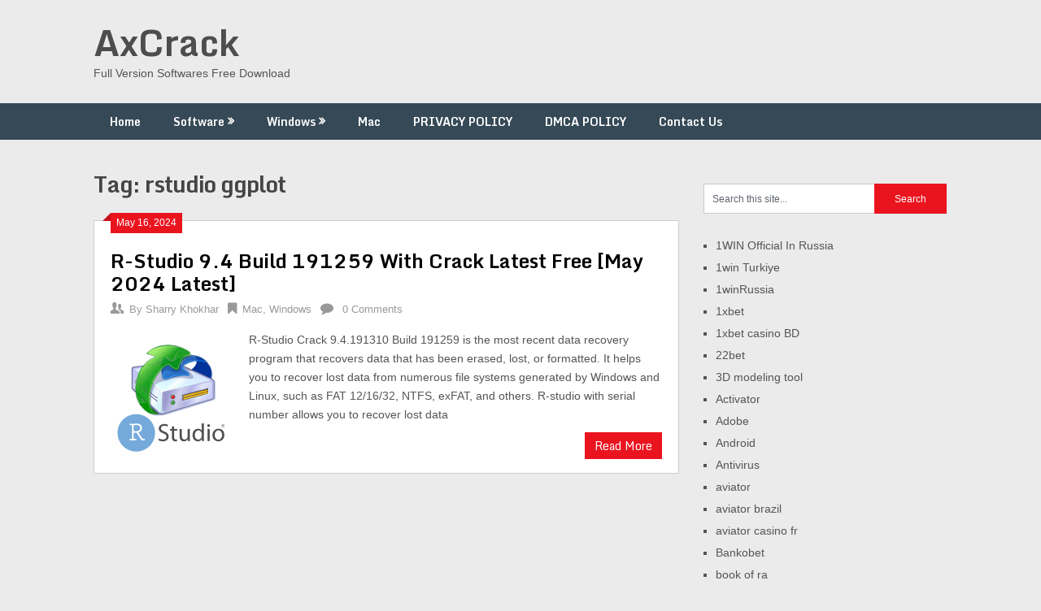

--- FILE ---
content_type: text/html; charset=UTF-8
request_url: https://axcrack.org/tag/rstudio-ggplot/
body_size: 42720
content:
<!DOCTYPE html><html lang="en-US"><head><meta name="google-site-verification" content="Fshpmyoh9DvnyIECMw3KFVn5WWfFnnD_jrq5OZrHFk4" /><meta charset="UTF-8"><meta name="viewport" content="width=device-width, initial-scale=1"><link rel="profile" href="http://gmpg.org/xfn/11"><link rel="pingback" href="https://axcrack.org/xmlrpc.php"><meta name='robots' content='index, follow, max-image-preview:large, max-snippet:-1, max-video-preview:-1' /><title>rstudio ggplot Archives : AxCrack</title><link rel="canonical" href="https://axcrack.org/tag/rstudio-ggplot/" /><meta property="og:locale" content="en_US" /><meta property="og:type" content="article" /><meta property="og:title" content="rstudio ggplot Archives : AxCrack" /><meta property="og:url" content="https://axcrack.org/tag/rstudio-ggplot/" /><meta property="og:site_name" content="AxCrack" /><meta name="twitter:card" content="summary_large_image" /> <script type="application/ld+json" class="yoast-schema-graph">{"@context":"https://schema.org","@graph":[{"@type":"CollectionPage","@id":"https://axcrack.org/tag/rstudio-ggplot/","url":"https://axcrack.org/tag/rstudio-ggplot/","name":"rstudio ggplot Archives : AxCrack","isPartOf":{"@id":"https://axcrack.org/#website"},"primaryImageOfPage":{"@id":"https://axcrack.org/tag/rstudio-ggplot/#primaryimage"},"image":{"@id":"https://axcrack.org/tag/rstudio-ggplot/#primaryimage"},"thumbnailUrl":"https://axcrack.org/wp-content/uploads/2021/06/R-Studio-Crack.png","breadcrumb":{"@id":"https://axcrack.org/tag/rstudio-ggplot/#breadcrumb"},"inLanguage":"en-US"},{"@type":"ImageObject","inLanguage":"en-US","@id":"https://axcrack.org/tag/rstudio-ggplot/#primaryimage","url":"https://axcrack.org/wp-content/uploads/2021/06/R-Studio-Crack.png","contentUrl":"https://axcrack.org/wp-content/uploads/2021/06/R-Studio-Crack.png","width":500,"height":500,"caption":"r-studio data recovery full version and crack"},{"@type":"BreadcrumbList","@id":"https://axcrack.org/tag/rstudio-ggplot/#breadcrumb","itemListElement":[{"@type":"ListItem","position":1,"name":"Home","item":"https://axcrack.org/"},{"@type":"ListItem","position":2,"name":"rstudio ggplot"}]},{"@type":"WebSite","@id":"https://axcrack.org/#website","url":"https://axcrack.org/","name":"AxCrack","description":"Full Version Softwares Free Download","publisher":{"@id":"https://axcrack.org/#/schema/person/b965c04653cbc0ce062ad41b3c683039"},"potentialAction":[{"@type":"SearchAction","target":{"@type":"EntryPoint","urlTemplate":"https://axcrack.org/?s={search_term_string}"},"query-input":{"@type":"PropertyValueSpecification","valueRequired":true,"valueName":"search_term_string"}}],"inLanguage":"en-US"},{"@type":["Person","Organization"],"@id":"https://axcrack.org/#/schema/person/b965c04653cbc0ce062ad41b3c683039","name":"Sharry Khokhar","image":{"@type":"ImageObject","inLanguage":"en-US","@id":"https://axcrack.org/#/schema/person/image/","url":"https://secure.gravatar.com/avatar/b48e351eb4b4b323fc108052a3bdce8393504d917dce88b950bc97b047a8e750?s=96&d=mm&r=g","contentUrl":"https://secure.gravatar.com/avatar/b48e351eb4b4b323fc108052a3bdce8393504d917dce88b950bc97b047a8e750?s=96&d=mm&r=g","caption":"Sharry Khokhar"},"logo":{"@id":"https://axcrack.org/#/schema/person/image/"},"sameAs":["http://axcrack.org","https://www.facebook.com/94fbr.og"]}]}</script> <link rel='dns-prefetch' href='//static.addtoany.com' /><link rel='dns-prefetch' href='//www.googletagmanager.com' /><link rel='dns-prefetch' href='//stats.wp.com' /><link rel='dns-prefetch' href='//fonts.googleapis.com' /><link rel="alternate" type="application/rss+xml" title="AxCrack &raquo; Feed" href="https://axcrack.org/feed/" /><link rel="alternate" type="application/rss+xml" title="AxCrack &raquo; Comments Feed" href="https://axcrack.org/comments/feed/" /><link rel="alternate" type="application/rss+xml" title="AxCrack &raquo; rstudio ggplot Tag Feed" href="https://axcrack.org/tag/rstudio-ggplot/feed/" /><style id='wp-img-auto-sizes-contain-inline-css' type='text/css'>img:is([sizes=auto i],[sizes^="auto," i]){contain-intrinsic-size:3000px 1500px}
/*# sourceURL=wp-img-auto-sizes-contain-inline-css */</style><style id='wp-emoji-styles-inline-css' type='text/css'>img.wp-smiley, img.emoji {
		display: inline !important;
		border: none !important;
		box-shadow: none !important;
		height: 1em !important;
		width: 1em !important;
		margin: 0 0.07em !important;
		vertical-align: -0.1em !important;
		background: none !important;
		padding: 0 !important;
	}
/*# sourceURL=wp-emoji-styles-inline-css */</style><style id='wp-block-library-inline-css' type='text/css'>:root{--wp-block-synced-color:#7a00df;--wp-block-synced-color--rgb:122,0,223;--wp-bound-block-color:var(--wp-block-synced-color);--wp-editor-canvas-background:#ddd;--wp-admin-theme-color:#007cba;--wp-admin-theme-color--rgb:0,124,186;--wp-admin-theme-color-darker-10:#006ba1;--wp-admin-theme-color-darker-10--rgb:0,107,160.5;--wp-admin-theme-color-darker-20:#005a87;--wp-admin-theme-color-darker-20--rgb:0,90,135;--wp-admin-border-width-focus:2px}@media (min-resolution:192dpi){:root{--wp-admin-border-width-focus:1.5px}}.wp-element-button{cursor:pointer}:root .has-very-light-gray-background-color{background-color:#eee}:root .has-very-dark-gray-background-color{background-color:#313131}:root .has-very-light-gray-color{color:#eee}:root .has-very-dark-gray-color{color:#313131}:root .has-vivid-green-cyan-to-vivid-cyan-blue-gradient-background{background:linear-gradient(135deg,#00d084,#0693e3)}:root .has-purple-crush-gradient-background{background:linear-gradient(135deg,#34e2e4,#4721fb 50%,#ab1dfe)}:root .has-hazy-dawn-gradient-background{background:linear-gradient(135deg,#faaca8,#dad0ec)}:root .has-subdued-olive-gradient-background{background:linear-gradient(135deg,#fafae1,#67a671)}:root .has-atomic-cream-gradient-background{background:linear-gradient(135deg,#fdd79a,#004a59)}:root .has-nightshade-gradient-background{background:linear-gradient(135deg,#330968,#31cdcf)}:root .has-midnight-gradient-background{background:linear-gradient(135deg,#020381,#2874fc)}:root{--wp--preset--font-size--normal:16px;--wp--preset--font-size--huge:42px}.has-regular-font-size{font-size:1em}.has-larger-font-size{font-size:2.625em}.has-normal-font-size{font-size:var(--wp--preset--font-size--normal)}.has-huge-font-size{font-size:var(--wp--preset--font-size--huge)}.has-text-align-center{text-align:center}.has-text-align-left{text-align:left}.has-text-align-right{text-align:right}.has-fit-text{white-space:nowrap!important}#end-resizable-editor-section{display:none}.aligncenter{clear:both}.items-justified-left{justify-content:flex-start}.items-justified-center{justify-content:center}.items-justified-right{justify-content:flex-end}.items-justified-space-between{justify-content:space-between}.screen-reader-text{border:0;clip-path:inset(50%);height:1px;margin:-1px;overflow:hidden;padding:0;position:absolute;width:1px;word-wrap:normal!important}.screen-reader-text:focus{background-color:#ddd;clip-path:none;color:#444;display:block;font-size:1em;height:auto;left:5px;line-height:normal;padding:15px 23px 14px;text-decoration:none;top:5px;width:auto;z-index:100000}html :where(.has-border-color){border-style:solid}html :where([style*=border-top-color]){border-top-style:solid}html :where([style*=border-right-color]){border-right-style:solid}html :where([style*=border-bottom-color]){border-bottom-style:solid}html :where([style*=border-left-color]){border-left-style:solid}html :where([style*=border-width]){border-style:solid}html :where([style*=border-top-width]){border-top-style:solid}html :where([style*=border-right-width]){border-right-style:solid}html :where([style*=border-bottom-width]){border-bottom-style:solid}html :where([style*=border-left-width]){border-left-style:solid}html :where(img[class*=wp-image-]){height:auto;max-width:100%}:where(figure){margin:0 0 1em}html :where(.is-position-sticky){--wp-admin--admin-bar--position-offset:var(--wp-admin--admin-bar--height,0px)}@media screen and (max-width:600px){html :where(.is-position-sticky){--wp-admin--admin-bar--position-offset:0px}}

/*# sourceURL=wp-block-library-inline-css */</style><style id='wp-block-categories-inline-css' type='text/css'>.wp-block-categories{box-sizing:border-box}.wp-block-categories.alignleft{margin-right:2em}.wp-block-categories.alignright{margin-left:2em}.wp-block-categories.wp-block-categories-dropdown.aligncenter{text-align:center}.wp-block-categories .wp-block-categories__label{display:block;width:100%}
/*# sourceURL=https://axcrack.org/wp-includes/blocks/categories/style.min.css */</style><style id='global-styles-inline-css' type='text/css'>:root{--wp--preset--aspect-ratio--square: 1;--wp--preset--aspect-ratio--4-3: 4/3;--wp--preset--aspect-ratio--3-4: 3/4;--wp--preset--aspect-ratio--3-2: 3/2;--wp--preset--aspect-ratio--2-3: 2/3;--wp--preset--aspect-ratio--16-9: 16/9;--wp--preset--aspect-ratio--9-16: 9/16;--wp--preset--color--black: #000000;--wp--preset--color--cyan-bluish-gray: #abb8c3;--wp--preset--color--white: #ffffff;--wp--preset--color--pale-pink: #f78da7;--wp--preset--color--vivid-red: #cf2e2e;--wp--preset--color--luminous-vivid-orange: #ff6900;--wp--preset--color--luminous-vivid-amber: #fcb900;--wp--preset--color--light-green-cyan: #7bdcb5;--wp--preset--color--vivid-green-cyan: #00d084;--wp--preset--color--pale-cyan-blue: #8ed1fc;--wp--preset--color--vivid-cyan-blue: #0693e3;--wp--preset--color--vivid-purple: #9b51e0;--wp--preset--gradient--vivid-cyan-blue-to-vivid-purple: linear-gradient(135deg,rgb(6,147,227) 0%,rgb(155,81,224) 100%);--wp--preset--gradient--light-green-cyan-to-vivid-green-cyan: linear-gradient(135deg,rgb(122,220,180) 0%,rgb(0,208,130) 100%);--wp--preset--gradient--luminous-vivid-amber-to-luminous-vivid-orange: linear-gradient(135deg,rgb(252,185,0) 0%,rgb(255,105,0) 100%);--wp--preset--gradient--luminous-vivid-orange-to-vivid-red: linear-gradient(135deg,rgb(255,105,0) 0%,rgb(207,46,46) 100%);--wp--preset--gradient--very-light-gray-to-cyan-bluish-gray: linear-gradient(135deg,rgb(238,238,238) 0%,rgb(169,184,195) 100%);--wp--preset--gradient--cool-to-warm-spectrum: linear-gradient(135deg,rgb(74,234,220) 0%,rgb(151,120,209) 20%,rgb(207,42,186) 40%,rgb(238,44,130) 60%,rgb(251,105,98) 80%,rgb(254,248,76) 100%);--wp--preset--gradient--blush-light-purple: linear-gradient(135deg,rgb(255,206,236) 0%,rgb(152,150,240) 100%);--wp--preset--gradient--blush-bordeaux: linear-gradient(135deg,rgb(254,205,165) 0%,rgb(254,45,45) 50%,rgb(107,0,62) 100%);--wp--preset--gradient--luminous-dusk: linear-gradient(135deg,rgb(255,203,112) 0%,rgb(199,81,192) 50%,rgb(65,88,208) 100%);--wp--preset--gradient--pale-ocean: linear-gradient(135deg,rgb(255,245,203) 0%,rgb(182,227,212) 50%,rgb(51,167,181) 100%);--wp--preset--gradient--electric-grass: linear-gradient(135deg,rgb(202,248,128) 0%,rgb(113,206,126) 100%);--wp--preset--gradient--midnight: linear-gradient(135deg,rgb(2,3,129) 0%,rgb(40,116,252) 100%);--wp--preset--font-size--small: 13px;--wp--preset--font-size--medium: 20px;--wp--preset--font-size--large: 36px;--wp--preset--font-size--x-large: 42px;--wp--preset--spacing--20: 0.44rem;--wp--preset--spacing--30: 0.67rem;--wp--preset--spacing--40: 1rem;--wp--preset--spacing--50: 1.5rem;--wp--preset--spacing--60: 2.25rem;--wp--preset--spacing--70: 3.38rem;--wp--preset--spacing--80: 5.06rem;--wp--preset--shadow--natural: 6px 6px 9px rgba(0, 0, 0, 0.2);--wp--preset--shadow--deep: 12px 12px 50px rgba(0, 0, 0, 0.4);--wp--preset--shadow--sharp: 6px 6px 0px rgba(0, 0, 0, 0.2);--wp--preset--shadow--outlined: 6px 6px 0px -3px rgb(255, 255, 255), 6px 6px rgb(0, 0, 0);--wp--preset--shadow--crisp: 6px 6px 0px rgb(0, 0, 0);}:where(.is-layout-flex){gap: 0.5em;}:where(.is-layout-grid){gap: 0.5em;}body .is-layout-flex{display: flex;}.is-layout-flex{flex-wrap: wrap;align-items: center;}.is-layout-flex > :is(*, div){margin: 0;}body .is-layout-grid{display: grid;}.is-layout-grid > :is(*, div){margin: 0;}:where(.wp-block-columns.is-layout-flex){gap: 2em;}:where(.wp-block-columns.is-layout-grid){gap: 2em;}:where(.wp-block-post-template.is-layout-flex){gap: 1.25em;}:where(.wp-block-post-template.is-layout-grid){gap: 1.25em;}.has-black-color{color: var(--wp--preset--color--black) !important;}.has-cyan-bluish-gray-color{color: var(--wp--preset--color--cyan-bluish-gray) !important;}.has-white-color{color: var(--wp--preset--color--white) !important;}.has-pale-pink-color{color: var(--wp--preset--color--pale-pink) !important;}.has-vivid-red-color{color: var(--wp--preset--color--vivid-red) !important;}.has-luminous-vivid-orange-color{color: var(--wp--preset--color--luminous-vivid-orange) !important;}.has-luminous-vivid-amber-color{color: var(--wp--preset--color--luminous-vivid-amber) !important;}.has-light-green-cyan-color{color: var(--wp--preset--color--light-green-cyan) !important;}.has-vivid-green-cyan-color{color: var(--wp--preset--color--vivid-green-cyan) !important;}.has-pale-cyan-blue-color{color: var(--wp--preset--color--pale-cyan-blue) !important;}.has-vivid-cyan-blue-color{color: var(--wp--preset--color--vivid-cyan-blue) !important;}.has-vivid-purple-color{color: var(--wp--preset--color--vivid-purple) !important;}.has-black-background-color{background-color: var(--wp--preset--color--black) !important;}.has-cyan-bluish-gray-background-color{background-color: var(--wp--preset--color--cyan-bluish-gray) !important;}.has-white-background-color{background-color: var(--wp--preset--color--white) !important;}.has-pale-pink-background-color{background-color: var(--wp--preset--color--pale-pink) !important;}.has-vivid-red-background-color{background-color: var(--wp--preset--color--vivid-red) !important;}.has-luminous-vivid-orange-background-color{background-color: var(--wp--preset--color--luminous-vivid-orange) !important;}.has-luminous-vivid-amber-background-color{background-color: var(--wp--preset--color--luminous-vivid-amber) !important;}.has-light-green-cyan-background-color{background-color: var(--wp--preset--color--light-green-cyan) !important;}.has-vivid-green-cyan-background-color{background-color: var(--wp--preset--color--vivid-green-cyan) !important;}.has-pale-cyan-blue-background-color{background-color: var(--wp--preset--color--pale-cyan-blue) !important;}.has-vivid-cyan-blue-background-color{background-color: var(--wp--preset--color--vivid-cyan-blue) !important;}.has-vivid-purple-background-color{background-color: var(--wp--preset--color--vivid-purple) !important;}.has-black-border-color{border-color: var(--wp--preset--color--black) !important;}.has-cyan-bluish-gray-border-color{border-color: var(--wp--preset--color--cyan-bluish-gray) !important;}.has-white-border-color{border-color: var(--wp--preset--color--white) !important;}.has-pale-pink-border-color{border-color: var(--wp--preset--color--pale-pink) !important;}.has-vivid-red-border-color{border-color: var(--wp--preset--color--vivid-red) !important;}.has-luminous-vivid-orange-border-color{border-color: var(--wp--preset--color--luminous-vivid-orange) !important;}.has-luminous-vivid-amber-border-color{border-color: var(--wp--preset--color--luminous-vivid-amber) !important;}.has-light-green-cyan-border-color{border-color: var(--wp--preset--color--light-green-cyan) !important;}.has-vivid-green-cyan-border-color{border-color: var(--wp--preset--color--vivid-green-cyan) !important;}.has-pale-cyan-blue-border-color{border-color: var(--wp--preset--color--pale-cyan-blue) !important;}.has-vivid-cyan-blue-border-color{border-color: var(--wp--preset--color--vivid-cyan-blue) !important;}.has-vivid-purple-border-color{border-color: var(--wp--preset--color--vivid-purple) !important;}.has-vivid-cyan-blue-to-vivid-purple-gradient-background{background: var(--wp--preset--gradient--vivid-cyan-blue-to-vivid-purple) !important;}.has-light-green-cyan-to-vivid-green-cyan-gradient-background{background: var(--wp--preset--gradient--light-green-cyan-to-vivid-green-cyan) !important;}.has-luminous-vivid-amber-to-luminous-vivid-orange-gradient-background{background: var(--wp--preset--gradient--luminous-vivid-amber-to-luminous-vivid-orange) !important;}.has-luminous-vivid-orange-to-vivid-red-gradient-background{background: var(--wp--preset--gradient--luminous-vivid-orange-to-vivid-red) !important;}.has-very-light-gray-to-cyan-bluish-gray-gradient-background{background: var(--wp--preset--gradient--very-light-gray-to-cyan-bluish-gray) !important;}.has-cool-to-warm-spectrum-gradient-background{background: var(--wp--preset--gradient--cool-to-warm-spectrum) !important;}.has-blush-light-purple-gradient-background{background: var(--wp--preset--gradient--blush-light-purple) !important;}.has-blush-bordeaux-gradient-background{background: var(--wp--preset--gradient--blush-bordeaux) !important;}.has-luminous-dusk-gradient-background{background: var(--wp--preset--gradient--luminous-dusk) !important;}.has-pale-ocean-gradient-background{background: var(--wp--preset--gradient--pale-ocean) !important;}.has-electric-grass-gradient-background{background: var(--wp--preset--gradient--electric-grass) !important;}.has-midnight-gradient-background{background: var(--wp--preset--gradient--midnight) !important;}.has-small-font-size{font-size: var(--wp--preset--font-size--small) !important;}.has-medium-font-size{font-size: var(--wp--preset--font-size--medium) !important;}.has-large-font-size{font-size: var(--wp--preset--font-size--large) !important;}.has-x-large-font-size{font-size: var(--wp--preset--font-size--x-large) !important;}
/*# sourceURL=global-styles-inline-css */</style><style id='classic-theme-styles-inline-css' type='text/css'>/*! This file is auto-generated */
.wp-block-button__link{color:#fff;background-color:#32373c;border-radius:9999px;box-shadow:none;text-decoration:none;padding:calc(.667em + 2px) calc(1.333em + 2px);font-size:1.125em}.wp-block-file__button{background:#32373c;color:#fff;text-decoration:none}
/*# sourceURL=/wp-includes/css/classic-themes.min.css */</style><link rel='stylesheet' id='ribbon-lite-style-css' href='https://axcrack.org/wp-content/cache/autoptimize/autoptimize_single_408b497c04306d6cdaaa51c067065632.php?ver=6.9' type='text/css' media='all' /><style id='ribbon-lite-style-inline-css' type='text/css'>#site-header { background-image: url(''); }
        #tabber .inside li .meta b,footer .widget li a:hover,.fn a,.reply a,#tabber .inside li div.info .entry-title a:hover, #navigation ul ul a:hover,.single_post a, a:hover, .sidebar.c-4-12 .textwidget a, #site-footer .textwidget a, #commentform a, #tabber .inside li a, .copyrights a:hover, a, .sidebar.c-4-12 a:hover, .top a:hover, footer .tagcloud a:hover { color: #EA141F; }

        .nav-previous a:hover, .nav-next a:hover, #commentform input#submit, #searchform input[type='submit'], .home_menu_item, .primary-navigation a:hover, .post-date-ribbon, .currenttext, .pagination a:hover, .readMore a, .mts-subscribe input[type='submit'], .pagination .current, .woocommerce nav.woocommerce-pagination ul li a:focus, .woocommerce nav.woocommerce-pagination ul li a:hover, .woocommerce nav.woocommerce-pagination ul li span.current, .woocommerce-product-search input[type="submit"], .woocommerce a.button, .woocommerce-page a.button, .woocommerce button.button, .woocommerce-page button.button, .woocommerce input.button, .woocommerce-page input.button, .woocommerce #respond input#submit, .woocommerce-page #respond input#submit, .woocommerce #content input.button, .woocommerce-page #content input.button { background-color: #EA141F; }

        .woocommerce nav.woocommerce-pagination ul li span.current, .woocommerce-page nav.woocommerce-pagination ul li span.current, .woocommerce #content nav.woocommerce-pagination ul li span.current, .woocommerce-page #content nav.woocommerce-pagination ul li span.current, .woocommerce nav.woocommerce-pagination ul li a:hover, .woocommerce-page nav.woocommerce-pagination ul li a:hover, .woocommerce #content nav.woocommerce-pagination ul li a:hover, .woocommerce-page #content nav.woocommerce-pagination ul li a:hover, .woocommerce nav.woocommerce-pagination ul li a:focus, .woocommerce-page nav.woocommerce-pagination ul li a:focus, .woocommerce #content nav.woocommerce-pagination ul li a:focus, .woocommerce-page #content nav.woocommerce-pagination ul li a:focus, .pagination .current, .tagcloud a { border-color: #EA141F; }
        .corner { border-color: transparent transparent #EA141F transparent;}

        .primary-navigation, footer, .readMore a:hover, #commentform input#submit:hover, .featured-thumbnail .latestPost-review-wrapper { background-color: #364956; }
			
/*# sourceURL=ribbon-lite-style-inline-css */</style><link rel='stylesheet' id='theme-slug-fonts-css' href='//fonts.googleapis.com/css?family=Monda%3A400%2C700' type='text/css' media='all' /><link rel='stylesheet' id='addtoany-css' href='https://axcrack.org/wp-content/plugins/add-to-any/addtoany.min.css?ver=1.16' type='text/css' media='all' /> <script defer id="addtoany-core-js-before" src="[data-uri]"></script> <script type="text/javascript" defer src="https://static.addtoany.com/menu/page.js" id="addtoany-core-js"></script> <script defer type="text/javascript" src="https://axcrack.org/wp-includes/js/jquery/jquery.min.js?ver=3.7.1" id="jquery-core-js"></script> <script defer type="text/javascript" src="https://axcrack.org/wp-includes/js/jquery/jquery-migrate.min.js?ver=3.4.1" id="jquery-migrate-js"></script> <script type="text/javascript" defer src="https://axcrack.org/wp-content/plugins/add-to-any/addtoany.min.js?ver=1.1" id="addtoany-jquery-js"></script> <script defer type="text/javascript" src="https://axcrack.org/wp-content/cache/autoptimize/autoptimize_single_44c22614226620e3a2eda7db6fbbff7e.php?ver=6.9" id="ribbon-lite-customscripts-js"></script> 
 <script defer type="text/javascript" src="https://www.googletagmanager.com/gtag/js?id=G-CR3S1GHYD2" id="google_gtagjs-js"></script> <script defer id="google_gtagjs-js-after" src="[data-uri]"></script> <link rel="https://api.w.org/" href="https://axcrack.org/wp-json/" /><link rel="alternate" title="JSON" type="application/json" href="https://axcrack.org/wp-json/wp/v2/tags/19778" /><link rel="EditURI" type="application/rsd+xml" title="RSD" href="https://axcrack.org/xmlrpc.php?rsd" /><meta name="generator" content="WordPress 6.9" /><meta name="generator" content="Site Kit by Google 1.170.0" /><style>img#wpstats{display:none}</style></head><body class="archive tag tag-rstudio-ggplot tag-19778 wp-theme-ribbon-lite hfeed"><div class="main-container"> <a class="skip-link screen-reader-text" href="#content">Skip to content</a><header id="site-header" role="banner"><div class="container clear"><div class="site-branding"><h2 id="logo" class="site-title" itemprop="headline"> <a href="https://axcrack.org">AxCrack</a></h2><div class="site-description">Full Version Softwares Free Download</div></div></div><div class="primary-navigation"> <a href="#" id="pull" class="toggle-mobile-menu">Menu</a><div class="container clear"><nav id="navigation" class="primary-navigation mobile-menu-wrapper" role="navigation"><ul id="menu-home" class="menu clearfix"><li id="menu-item-8" class="menu-item menu-item-type-custom menu-item-object-custom menu-item-home menu-item-8"><a href="http://axcrack.org">Home</a></li><li id="menu-item-12" class="menu-item menu-item-type-taxonomy menu-item-object-category menu-item-has-children menu-item-12"><a href="https://axcrack.org/category/software/">Software</a><ul class="sub-menu"><li id="menu-item-3183" class="menu-item menu-item-type-taxonomy menu-item-object-category menu-item-3183"><a href="https://axcrack.org/category/3d-modeling-tool/">3D modeling tool</a></li><li id="menu-item-3184" class="menu-item menu-item-type-taxonomy menu-item-object-category menu-item-3184"><a href="https://axcrack.org/category/activator/">Activator</a></li><li id="menu-item-3185" class="menu-item menu-item-type-taxonomy menu-item-object-category menu-item-3185"><a href="https://axcrack.org/category/adobe/">Adobe</a></li><li id="menu-item-3186" class="menu-item menu-item-type-taxonomy menu-item-object-category menu-item-3186"><a href="https://axcrack.org/category/antivirus/">Antivirus</a></li><li id="menu-item-3187" class="menu-item menu-item-type-taxonomy menu-item-object-category menu-item-3187"><a href="https://axcrack.org/category/converter/">Converter</a></li><li id="menu-item-3189" class="menu-item menu-item-type-taxonomy menu-item-object-category menu-item-3189"><a href="https://axcrack.org/category/multimedia/">Multimedia</a></li><li id="menu-item-3190" class="menu-item menu-item-type-taxonomy menu-item-object-category menu-item-3190"><a href="https://axcrack.org/category/pdf/">PDF</a></li><li id="menu-item-3191" class="menu-item menu-item-type-taxonomy menu-item-object-category menu-item-3191"><a href="https://axcrack.org/category/security/">Security</a></li><li id="menu-item-3192" class="menu-item menu-item-type-taxonomy menu-item-object-category menu-item-3192"><a href="https://axcrack.org/category/video-downloader/">Video Downloader</a></li><li id="menu-item-3188" class="menu-item menu-item-type-taxonomy menu-item-object-category menu-item-3188"><a href="https://axcrack.org/category/data-recovery/">Data Recovery</a></li><li id="menu-item-3193" class="menu-item menu-item-type-taxonomy menu-item-object-category menu-item-3193"><a href="https://axcrack.org/category/video-editor/">Video Editor</a></li><li id="menu-item-3194" class="menu-item menu-item-type-taxonomy menu-item-object-category menu-item-3194"><a href="https://axcrack.org/category/vpn/">VPN</a></li></ul></li><li id="menu-item-14" class="menu-item menu-item-type-taxonomy menu-item-object-category menu-item-has-children menu-item-14"><a href="https://axcrack.org/category/windows/">Windows</a><ul class="sub-menu"><li id="menu-item-3198" class="menu-item menu-item-type-taxonomy menu-item-object-category menu-item-3198"><a href="https://axcrack.org/category/operating-system/">Operating System</a></li><li id="menu-item-3195" class="menu-item menu-item-type-taxonomy menu-item-object-category menu-item-3195"><a href="https://axcrack.org/category/driver/">Driver</a></li><li id="menu-item-3196" class="menu-item menu-item-type-taxonomy menu-item-object-category menu-item-3196"><a href="https://axcrack.org/category/graphics/">Graphics</a></li><li id="menu-item-3197" class="menu-item menu-item-type-taxonomy menu-item-object-category menu-item-3197"><a href="https://axcrack.org/category/office/">Office</a></li></ul></li><li id="menu-item-10" class="menu-item menu-item-type-taxonomy menu-item-object-category menu-item-10"><a href="https://axcrack.org/category/mac/">Mac</a></li><li id="menu-item-3182" class="menu-item menu-item-type-post_type menu-item-object-page menu-item-3182"><a href="https://axcrack.org/privacy-policy/">PRIVACY POLICY</a></li><li id="menu-item-3181" class="menu-item menu-item-type-post_type menu-item-object-page menu-item-3181"><a href="https://axcrack.org/dmca-policy/">DMCA POLICY</a></li><li id="menu-item-9" class="menu-item menu-item-type-post_type menu-item-object-page menu-item-9"><a href="https://axcrack.org/contact-us/">Contact Us</a></li></ul></nav></div></div></header><div id="page" class="home-page"><div id="content" class="article"><h1 class="postsby"> <span>Tag: <span>rstudio ggplot</span></span></h1><article class="post excerpt"><div class="post-date-ribbon"><div class="corner"></div>May 16, 2024</div><header><h2 class="title"> <a href="https://axcrack.org/r-studio-crack/" title="R-Studio 9.4 Build 191259 With Crack Latest Free [May 2024 Latest]" rel="bookmark">R-Studio 9.4 Build 191259 With Crack Latest Free [May 2024 Latest]</a></h2><div class="post-info"> <span class="theauthor"><span><i class="ribbon-icon icon-users"></i></span>By&nbsp;<a href="https://axcrack.org/author/qw4btv9rzs/" title="Posts by Sharry Khokhar" rel="author">Sharry Khokhar</a></span> <span class="featured-cat"><span><i class="ribbon-icon icon-bookmark"></i></span><a href="https://axcrack.org/category/mac/" rel="category tag">Mac</a>, <a href="https://axcrack.org/category/windows/" rel="category tag">Windows</a></span> <span class="thecomment"><span><i class="ribbon-icon icon-comment"></i></span>&nbsp;<a href="https://axcrack.org/r-studio-crack/#respond">0 Comments</a></span></div></header> <a href="https://axcrack.org/r-studio-crack/" title="R-Studio 9.4 Build 191259 With Crack Latest Free [May 2024 Latest]" id="featured-thumbnail"><div class="featured-thumbnail"> <img width="150" height="150" src="https://axcrack.org/wp-content/uploads/2021/06/R-Studio-Crack.png" class="attachment-ribbon-lite-featured size-ribbon-lite-featured wp-post-image" alt="r-studio data recovery full version and crack" title="" decoding="async" srcset="https://axcrack.org/wp-content/uploads/2021/06/R-Studio-Crack.png 500w, https://axcrack.org/wp-content/uploads/2021/06/R-Studio-Crack-300x300.png 300w, https://axcrack.org/wp-content/uploads/2021/06/R-Studio-Crack-150x150.png 150w" sizes="(max-width: 150px) 100vw, 150px" /></div> </a><div class="post-content"> R-Studio Crack 9.4.191310 Build 191259 is the most recent data recovery program that recovers data that has been erased, lost, or formatted. It helps you to recover lost data from numerous file systems generated by Windows and Linux, such as FAT 12/16/32, NTFS, exFAT, and others. R-studio with serial number allows you to recover lost data</div><div class="readMore"> <a href="https://axcrack.org/r-studio-crack/" title="R-Studio 9.4 Build 191259 With Crack Latest Free [May 2024 Latest]"> Read More </a></div></article><nav class="navigation posts-navigation" role="navigation"></nav></div><aside class="sidebar c-4-12"><div id="sidebars" class="sidebar"><div class="sidebar_list"><div id="search-2" class="widget widget_search"><form method="get" id="searchform" class="search-form" action="https://axcrack.org" _lpchecked="1"><fieldset> <input type="text" name="s" id="s" value="Search this site..." onblur="if (this.value == '') {this.value = 'Search this site...';}" onfocus="if (this.value == 'Search this site...') {this.value = '';}" > <input type="submit" value="Search" /></fieldset></form></div><div id="block-8" class="widget widget_block widget_categories"><ul class="wp-block-categories-list wp-block-categories"><li class="cat-item cat-item-91601"><a href="https://axcrack.org/category/1win-official-in-russia/">1WIN Official In Russia</a></li><li class="cat-item cat-item-91604"><a href="https://axcrack.org/category/1win-turkiye/">1win Turkiye</a></li><li class="cat-item cat-item-91613"><a href="https://axcrack.org/category/1winrussia/">1winRussia</a></li><li class="cat-item cat-item-91618"><a href="https://axcrack.org/category/1xbet/">1xbet</a></li><li class="cat-item cat-item-91616"><a href="https://axcrack.org/category/1xbet-casino-bd/">1xbet casino BD</a></li><li class="cat-item cat-item-91627"><a href="https://axcrack.org/category/22bet/">22bet</a></li><li class="cat-item cat-item-8140"><a href="https://axcrack.org/category/3d-modeling-tool/">3D modeling tool</a></li><li class="cat-item cat-item-24156"><a href="https://axcrack.org/category/activator/">Activator</a></li><li class="cat-item cat-item-2710"><a href="https://axcrack.org/category/adobe/">Adobe</a></li><li class="cat-item cat-item-2709"><a href="https://axcrack.org/category/android/">Android</a></li><li class="cat-item cat-item-2708"><a href="https://axcrack.org/category/antivirus/">Antivirus</a></li><li class="cat-item cat-item-91619"><a href="https://axcrack.org/category/aviator/">aviator</a></li><li class="cat-item cat-item-91622"><a href="https://axcrack.org/category/aviator-brazil/">aviator brazil</a></li><li class="cat-item cat-item-91632"><a href="https://axcrack.org/category/aviator-casino-fr/">aviator casino fr</a></li><li class="cat-item cat-item-91606"><a href="https://axcrack.org/category/bankobet/">Bankobet</a></li><li class="cat-item cat-item-91633"><a href="https://axcrack.org/category/book-of-ra/">book of ra</a></li><li class="cat-item cat-item-75920"><a href="https://axcrack.org/category/camera-software/">Camera Software</a></li><li class="cat-item cat-item-91630"><a href="https://axcrack.org/category/casibom-tr/">casibom tr</a></li><li class="cat-item cat-item-91617"><a href="https://axcrack.org/category/casino/">casino</a></li><li class="cat-item cat-item-91609"><a href="https://axcrack.org/category/casino-en-ligne-fr/">casino en ligne fr</a></li><li class="cat-item cat-item-91614"><a href="https://axcrack.org/category/casino-onlina-ca/">casino onlina ca</a></li><li class="cat-item cat-item-91611"><a href="https://axcrack.org/category/casino-online-ar/">casino online ar</a></li><li class="cat-item cat-item-91605"><a href="https://axcrack.org/category/casino-online-it/">casinò online it</a></li><li class="cat-item cat-item-1421"><a href="https://axcrack.org/category/converter/">Converter</a></li><li class="cat-item cat-item-5726"><a href="https://axcrack.org/category/crack/">Crack</a></li><li class="cat-item cat-item-91620"><a href="https://axcrack.org/category/crazy-time/">crazy time</a></li><li class="cat-item cat-item-3256"><a href="https://axcrack.org/category/data-recovery/">Data Recovery</a></li><li class="cat-item cat-item-2282"><a href="https://axcrack.org/category/driver/">Driver</a></li><li class="cat-item cat-item-91600"><a href="https://axcrack.org/category/editor/">editor</a></li><li class="cat-item cat-item-3797"><a href="https://axcrack.org/category/games/">Games</a></li><li class="cat-item cat-item-91629"><a href="https://axcrack.org/category/glory-casinos-tr/">glory-casinos tr</a></li><li class="cat-item cat-item-2850"><a href="https://axcrack.org/category/graphics/">Graphics</a></li><li class="cat-item cat-item-1928"><a href="https://axcrack.org/category/ios/">IOS</a></li><li class="cat-item cat-item-75404"><a href="https://axcrack.org/category/ip-hider/">IP Hider</a></li><li class="cat-item cat-item-91603"><a href="https://axcrack.org/category/kasyno-online-pl/">Kasyno Online PL</a></li><li class="cat-item cat-item-91625"><a href="https://axcrack.org/category/king-johnnie/">king johnnie</a></li><li class="cat-item cat-item-6"><a href="https://axcrack.org/category/mac/">Mac</a></li><li class="cat-item cat-item-91631"><a href="https://axcrack.org/category/mini-reviews/">Mini-reviews</a></li><li class="cat-item cat-item-91635"><a href="https://axcrack.org/category/monobrand/">Monobrand</a></li><li class="cat-item cat-item-91628"><a href="https://axcrack.org/category/monoslot/">monoslot</a></li><li class="cat-item cat-item-91610"><a href="https://axcrack.org/category/mostbet-tr/">mostbet tr</a></li><li class="cat-item cat-item-7"><a href="https://axcrack.org/category/multimedia/">Multimedia</a></li><li class="cat-item cat-item-1929"><a href="https://axcrack.org/category/music/">Music</a></li><li class="cat-item cat-item-9264"><a href="https://axcrack.org/category/office/">Office</a></li><li class="cat-item cat-item-91612"><a href="https://axcrack.org/category/online-casino-au/">online casino au</a></li><li class="cat-item cat-item-24157"><a href="https://axcrack.org/category/operating-system/">Operating System</a></li><li class="cat-item cat-item-7602"><a href="https://axcrack.org/category/pdf/">PDF</a></li><li class="cat-item cat-item-91623"><a href="https://axcrack.org/category/pin-up-peru/">Pin Up Peru</a></li><li class="cat-item cat-item-91602"><a href="https://axcrack.org/category/pinco/">pinco</a></li><li class="cat-item cat-item-91637"><a href="https://axcrack.org/category/plinko/">Plinko</a></li><li class="cat-item cat-item-91638"><a href="https://axcrack.org/category/review/">Review</a></li><li class="cat-item cat-item-91636"><a href="https://axcrack.org/category/reviewe/">Reviewe</a></li><li class="cat-item cat-item-91608"><a href="https://axcrack.org/category/reviewer/">reviewer</a></li><li class="cat-item cat-item-91615"><a href="https://axcrack.org/category/ricky-casino-australia/">ricky casino australia</a></li><li class="cat-item cat-item-3135"><a href="https://axcrack.org/category/security/">Security</a></li><li class="cat-item cat-item-3"><a href="https://axcrack.org/category/software/">Software</a></li><li class="cat-item cat-item-91626"><a href="https://axcrack.org/category/sweet-bonanza/">sweet bonanza</a></li><li class="cat-item cat-item-91624"><a href="https://axcrack.org/category/sweet-bonanza-tr/">sweet bonanza TR</a></li><li class="cat-item cat-item-1"><a href="https://axcrack.org/category/uncategorized/">Uncategorized</a></li><li class="cat-item cat-item-91621"><a href="https://axcrack.org/category/verde-casino-hungary/">verde casino hungary</a></li><li class="cat-item cat-item-1110"><a href="https://axcrack.org/category/video-downloader/">Video Downloader</a></li><li class="cat-item cat-item-10430"><a href="https://axcrack.org/category/video-editor/">Video Editor</a></li><li class="cat-item cat-item-91634"><a href="https://axcrack.org/category/vovan-casino/">Vovan Casino</a></li><li class="cat-item cat-item-2666"><a href="https://axcrack.org/category/vpn/">VPN</a></li><li class="cat-item cat-item-4"><a href="https://axcrack.org/category/windows/">Windows</a></li><li class="cat-item cat-item-91607"><a href="https://axcrack.org/category/%d1%81%d0%b0%d1%82%d0%b5%d0%bb%d0%bb%d0%b8%d1%82%d1%8b/">сателлиты</a></li></ul></div></div></div></aside></div><footer id="site-footer" role="contentinfo"><div class="copyrights"><div class="container"><div class="row" id="copyright-note"> <span><a href="https://axcrack.org/" title="Full Version Softwares Free Download">AxCrack</a> Copyright &copy; 2026.</span><div class="top"> Theme by . <a href="#top" class="toplink">Back to Top &uarr;</a></div></div></div></div></footer> <script type="speculationrules">{"prefetch":[{"source":"document","where":{"and":[{"href_matches":"/*"},{"not":{"href_matches":["/wp-*.php","/wp-admin/*","/wp-content/uploads/*","/wp-content/*","/wp-content/plugins/*","/wp-content/themes/ribbon-lite/*","/*\\?(.+)"]}},{"not":{"selector_matches":"a[rel~=\"nofollow\"]"}},{"not":{"selector_matches":".no-prefetch, .no-prefetch a"}}]},"eagerness":"conservative"}]}</script> <script type="text/javascript" id="jetpack-stats-js-before">_stq = window._stq || [];
_stq.push([ "view", {"v":"ext","blog":"189207490","post":"0","tz":"0","srv":"axcrack.org","arch_tag":"rstudio-ggplot","arch_results":"1","j":"1:15.4"} ]);
_stq.push([ "clickTrackerInit", "189207490", "0" ]);
//# sourceURL=jetpack-stats-js-before</script> <script type="text/javascript" src="https://stats.wp.com/e-202603.js" id="jetpack-stats-js" defer="defer" data-wp-strategy="defer"></script> <script id="wp-emoji-settings" type="application/json">{"baseUrl":"https://s.w.org/images/core/emoji/17.0.2/72x72/","ext":".png","svgUrl":"https://s.w.org/images/core/emoji/17.0.2/svg/","svgExt":".svg","source":{"concatemoji":"https://axcrack.org/wp-includes/js/wp-emoji-release.min.js?ver=6.9"}}</script> <script type="module">/*! This file is auto-generated */
const a=JSON.parse(document.getElementById("wp-emoji-settings").textContent),o=(window._wpemojiSettings=a,"wpEmojiSettingsSupports"),s=["flag","emoji"];function i(e){try{var t={supportTests:e,timestamp:(new Date).valueOf()};sessionStorage.setItem(o,JSON.stringify(t))}catch(e){}}function c(e,t,n){e.clearRect(0,0,e.canvas.width,e.canvas.height),e.fillText(t,0,0);t=new Uint32Array(e.getImageData(0,0,e.canvas.width,e.canvas.height).data);e.clearRect(0,0,e.canvas.width,e.canvas.height),e.fillText(n,0,0);const a=new Uint32Array(e.getImageData(0,0,e.canvas.width,e.canvas.height).data);return t.every((e,t)=>e===a[t])}function p(e,t){e.clearRect(0,0,e.canvas.width,e.canvas.height),e.fillText(t,0,0);var n=e.getImageData(16,16,1,1);for(let e=0;e<n.data.length;e++)if(0!==n.data[e])return!1;return!0}function u(e,t,n,a){switch(t){case"flag":return n(e,"\ud83c\udff3\ufe0f\u200d\u26a7\ufe0f","\ud83c\udff3\ufe0f\u200b\u26a7\ufe0f")?!1:!n(e,"\ud83c\udde8\ud83c\uddf6","\ud83c\udde8\u200b\ud83c\uddf6")&&!n(e,"\ud83c\udff4\udb40\udc67\udb40\udc62\udb40\udc65\udb40\udc6e\udb40\udc67\udb40\udc7f","\ud83c\udff4\u200b\udb40\udc67\u200b\udb40\udc62\u200b\udb40\udc65\u200b\udb40\udc6e\u200b\udb40\udc67\u200b\udb40\udc7f");case"emoji":return!a(e,"\ud83e\u1fac8")}return!1}function f(e,t,n,a){let r;const o=(r="undefined"!=typeof WorkerGlobalScope&&self instanceof WorkerGlobalScope?new OffscreenCanvas(300,150):document.createElement("canvas")).getContext("2d",{willReadFrequently:!0}),s=(o.textBaseline="top",o.font="600 32px Arial",{});return e.forEach(e=>{s[e]=t(o,e,n,a)}),s}function r(e){var t=document.createElement("script");t.src=e,t.defer=!0,document.head.appendChild(t)}a.supports={everything:!0,everythingExceptFlag:!0},new Promise(t=>{let n=function(){try{var e=JSON.parse(sessionStorage.getItem(o));if("object"==typeof e&&"number"==typeof e.timestamp&&(new Date).valueOf()<e.timestamp+604800&&"object"==typeof e.supportTests)return e.supportTests}catch(e){}return null}();if(!n){if("undefined"!=typeof Worker&&"undefined"!=typeof OffscreenCanvas&&"undefined"!=typeof URL&&URL.createObjectURL&&"undefined"!=typeof Blob)try{var e="postMessage("+f.toString()+"("+[JSON.stringify(s),u.toString(),c.toString(),p.toString()].join(",")+"));",a=new Blob([e],{type:"text/javascript"});const r=new Worker(URL.createObjectURL(a),{name:"wpTestEmojiSupports"});return void(r.onmessage=e=>{i(n=e.data),r.terminate(),t(n)})}catch(e){}i(n=f(s,u,c,p))}t(n)}).then(e=>{for(const n in e)a.supports[n]=e[n],a.supports.everything=a.supports.everything&&a.supports[n],"flag"!==n&&(a.supports.everythingExceptFlag=a.supports.everythingExceptFlag&&a.supports[n]);var t;a.supports.everythingExceptFlag=a.supports.everythingExceptFlag&&!a.supports.flag,a.supports.everything||((t=a.source||{}).concatemoji?r(t.concatemoji):t.wpemoji&&t.twemoji&&(r(t.twemoji),r(t.wpemoji)))});
//# sourceURL=https://axcrack.org/wp-includes/js/wp-emoji-loader.min.js</script> </body></html>